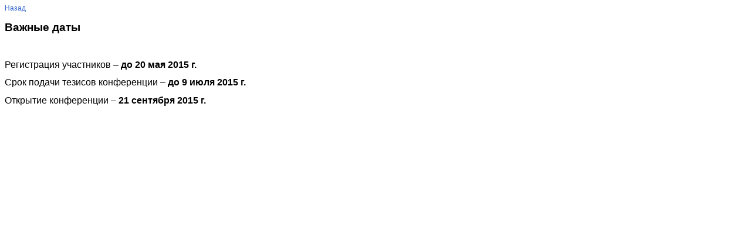

--- FILE ---
content_type: text/html;charset=UTF-8
request_url: http://igc2015.igc.irk.ru/ru/imp_dates;jsessionid=C3F2035328707F7AA59E2CB2A764F4DE
body_size: 1148
content:
<!DOCTYPE HTML PUBLIC "-//W3C//DTD HTML 4.01//EN" "http://www.w3.org/TR/html4/strict.dtd"><html xmlns="http://www.w3.org/1999/xhtml"><head><link type="text/css" rel="stylesheet" href="/assets/1.2/core/default.css"></link><meta content="text/html; charset=utf-8" http-equiv="content-type"></meta><link type="image/x-icon" href="/images/feather.ico" rel="shortcut icon"></link><link media="screen" href="/css/main.css" type="text/css" rel="stylesheet"></link><title>Всероссийская конференция молодых ученых
"Современные проблемы геохимии" – 2015,
посвященная 120-летию со дня рождения академика А.П. Виноградова</title><!-- Google Analytics --><script class="remove-it-in-offline" type="text/javascript">
  var _gaq = _gaq || [];
  _gaq.push(['_setAccount', 'UA-16913059-1']);
  _gaq.push(['_trackPageview']);

  (function() {
    var ga = document.createElement('script'); ga.type = 'text/javascript'; ga.async = true;
    ga.src = ('https:' == document.location.protocol ? 'https://ssl' : 'http://www') + '.google-analytics.com/ga.js';
    var s = document.getElementsByTagName('script')[0]; s.parentNode.insertBefore(ga, s);
  })();
</script><meta content="Apache Tapestry Framework (version 5.2.4)" name="generator"></meta></head><body><div class="toPrint"><a href="http://igc2015.igc.irk.ru/ru.activitylayout.todefault?t:ac=igc2015/imp_dates">
Назад
</a></div><h2>Важные даты</h2><p>
	&nbsp;</p>
<p>
	<span style="font-size:16px;">Регистрация участников &ndash; <strong>до 20 мая 2015 г.</strong></span></p>
<p>
	<span style="font-size:16px;">Срок подачи тезисов конференции &ndash; <strong>до 9 июля 2015 г.</strong></span></p>
<p>
	<span style="font-size:16px;">Открытие конференции &ndash; <strong>21 сентября 2015 г.</strong></span></p>
</body></html>